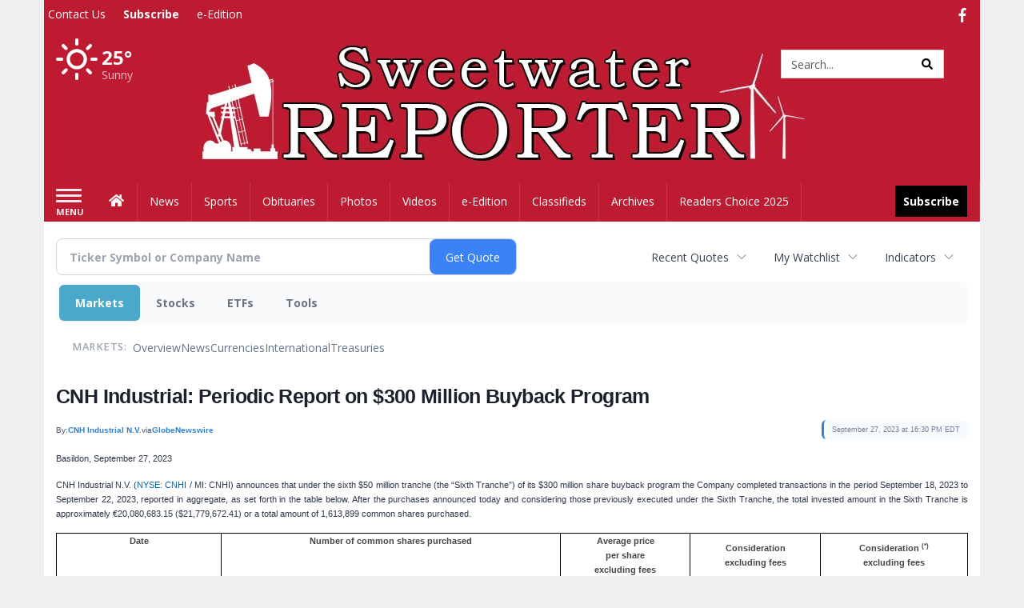

--- FILE ---
content_type: text/html; charset=utf-8
request_url: https://www.google.com/recaptcha/enterprise/anchor?ar=1&k=6LdF3BEhAAAAAEQUmLciJe0QwaHESwQFc2vwCWqh&co=aHR0cDovL2J1c2luZXNzLnN3ZWV0d2F0ZXJyZXBvcnRlci5jb206ODA.&hl=en&v=N67nZn4AqZkNcbeMu4prBgzg&size=invisible&anchor-ms=20000&execute-ms=30000&cb=mj0z0h3y7h2
body_size: 48637
content:
<!DOCTYPE HTML><html dir="ltr" lang="en"><head><meta http-equiv="Content-Type" content="text/html; charset=UTF-8">
<meta http-equiv="X-UA-Compatible" content="IE=edge">
<title>reCAPTCHA</title>
<style type="text/css">
/* cyrillic-ext */
@font-face {
  font-family: 'Roboto';
  font-style: normal;
  font-weight: 400;
  font-stretch: 100%;
  src: url(//fonts.gstatic.com/s/roboto/v48/KFO7CnqEu92Fr1ME7kSn66aGLdTylUAMa3GUBHMdazTgWw.woff2) format('woff2');
  unicode-range: U+0460-052F, U+1C80-1C8A, U+20B4, U+2DE0-2DFF, U+A640-A69F, U+FE2E-FE2F;
}
/* cyrillic */
@font-face {
  font-family: 'Roboto';
  font-style: normal;
  font-weight: 400;
  font-stretch: 100%;
  src: url(//fonts.gstatic.com/s/roboto/v48/KFO7CnqEu92Fr1ME7kSn66aGLdTylUAMa3iUBHMdazTgWw.woff2) format('woff2');
  unicode-range: U+0301, U+0400-045F, U+0490-0491, U+04B0-04B1, U+2116;
}
/* greek-ext */
@font-face {
  font-family: 'Roboto';
  font-style: normal;
  font-weight: 400;
  font-stretch: 100%;
  src: url(//fonts.gstatic.com/s/roboto/v48/KFO7CnqEu92Fr1ME7kSn66aGLdTylUAMa3CUBHMdazTgWw.woff2) format('woff2');
  unicode-range: U+1F00-1FFF;
}
/* greek */
@font-face {
  font-family: 'Roboto';
  font-style: normal;
  font-weight: 400;
  font-stretch: 100%;
  src: url(//fonts.gstatic.com/s/roboto/v48/KFO7CnqEu92Fr1ME7kSn66aGLdTylUAMa3-UBHMdazTgWw.woff2) format('woff2');
  unicode-range: U+0370-0377, U+037A-037F, U+0384-038A, U+038C, U+038E-03A1, U+03A3-03FF;
}
/* math */
@font-face {
  font-family: 'Roboto';
  font-style: normal;
  font-weight: 400;
  font-stretch: 100%;
  src: url(//fonts.gstatic.com/s/roboto/v48/KFO7CnqEu92Fr1ME7kSn66aGLdTylUAMawCUBHMdazTgWw.woff2) format('woff2');
  unicode-range: U+0302-0303, U+0305, U+0307-0308, U+0310, U+0312, U+0315, U+031A, U+0326-0327, U+032C, U+032F-0330, U+0332-0333, U+0338, U+033A, U+0346, U+034D, U+0391-03A1, U+03A3-03A9, U+03B1-03C9, U+03D1, U+03D5-03D6, U+03F0-03F1, U+03F4-03F5, U+2016-2017, U+2034-2038, U+203C, U+2040, U+2043, U+2047, U+2050, U+2057, U+205F, U+2070-2071, U+2074-208E, U+2090-209C, U+20D0-20DC, U+20E1, U+20E5-20EF, U+2100-2112, U+2114-2115, U+2117-2121, U+2123-214F, U+2190, U+2192, U+2194-21AE, U+21B0-21E5, U+21F1-21F2, U+21F4-2211, U+2213-2214, U+2216-22FF, U+2308-230B, U+2310, U+2319, U+231C-2321, U+2336-237A, U+237C, U+2395, U+239B-23B7, U+23D0, U+23DC-23E1, U+2474-2475, U+25AF, U+25B3, U+25B7, U+25BD, U+25C1, U+25CA, U+25CC, U+25FB, U+266D-266F, U+27C0-27FF, U+2900-2AFF, U+2B0E-2B11, U+2B30-2B4C, U+2BFE, U+3030, U+FF5B, U+FF5D, U+1D400-1D7FF, U+1EE00-1EEFF;
}
/* symbols */
@font-face {
  font-family: 'Roboto';
  font-style: normal;
  font-weight: 400;
  font-stretch: 100%;
  src: url(//fonts.gstatic.com/s/roboto/v48/KFO7CnqEu92Fr1ME7kSn66aGLdTylUAMaxKUBHMdazTgWw.woff2) format('woff2');
  unicode-range: U+0001-000C, U+000E-001F, U+007F-009F, U+20DD-20E0, U+20E2-20E4, U+2150-218F, U+2190, U+2192, U+2194-2199, U+21AF, U+21E6-21F0, U+21F3, U+2218-2219, U+2299, U+22C4-22C6, U+2300-243F, U+2440-244A, U+2460-24FF, U+25A0-27BF, U+2800-28FF, U+2921-2922, U+2981, U+29BF, U+29EB, U+2B00-2BFF, U+4DC0-4DFF, U+FFF9-FFFB, U+10140-1018E, U+10190-1019C, U+101A0, U+101D0-101FD, U+102E0-102FB, U+10E60-10E7E, U+1D2C0-1D2D3, U+1D2E0-1D37F, U+1F000-1F0FF, U+1F100-1F1AD, U+1F1E6-1F1FF, U+1F30D-1F30F, U+1F315, U+1F31C, U+1F31E, U+1F320-1F32C, U+1F336, U+1F378, U+1F37D, U+1F382, U+1F393-1F39F, U+1F3A7-1F3A8, U+1F3AC-1F3AF, U+1F3C2, U+1F3C4-1F3C6, U+1F3CA-1F3CE, U+1F3D4-1F3E0, U+1F3ED, U+1F3F1-1F3F3, U+1F3F5-1F3F7, U+1F408, U+1F415, U+1F41F, U+1F426, U+1F43F, U+1F441-1F442, U+1F444, U+1F446-1F449, U+1F44C-1F44E, U+1F453, U+1F46A, U+1F47D, U+1F4A3, U+1F4B0, U+1F4B3, U+1F4B9, U+1F4BB, U+1F4BF, U+1F4C8-1F4CB, U+1F4D6, U+1F4DA, U+1F4DF, U+1F4E3-1F4E6, U+1F4EA-1F4ED, U+1F4F7, U+1F4F9-1F4FB, U+1F4FD-1F4FE, U+1F503, U+1F507-1F50B, U+1F50D, U+1F512-1F513, U+1F53E-1F54A, U+1F54F-1F5FA, U+1F610, U+1F650-1F67F, U+1F687, U+1F68D, U+1F691, U+1F694, U+1F698, U+1F6AD, U+1F6B2, U+1F6B9-1F6BA, U+1F6BC, U+1F6C6-1F6CF, U+1F6D3-1F6D7, U+1F6E0-1F6EA, U+1F6F0-1F6F3, U+1F6F7-1F6FC, U+1F700-1F7FF, U+1F800-1F80B, U+1F810-1F847, U+1F850-1F859, U+1F860-1F887, U+1F890-1F8AD, U+1F8B0-1F8BB, U+1F8C0-1F8C1, U+1F900-1F90B, U+1F93B, U+1F946, U+1F984, U+1F996, U+1F9E9, U+1FA00-1FA6F, U+1FA70-1FA7C, U+1FA80-1FA89, U+1FA8F-1FAC6, U+1FACE-1FADC, U+1FADF-1FAE9, U+1FAF0-1FAF8, U+1FB00-1FBFF;
}
/* vietnamese */
@font-face {
  font-family: 'Roboto';
  font-style: normal;
  font-weight: 400;
  font-stretch: 100%;
  src: url(//fonts.gstatic.com/s/roboto/v48/KFO7CnqEu92Fr1ME7kSn66aGLdTylUAMa3OUBHMdazTgWw.woff2) format('woff2');
  unicode-range: U+0102-0103, U+0110-0111, U+0128-0129, U+0168-0169, U+01A0-01A1, U+01AF-01B0, U+0300-0301, U+0303-0304, U+0308-0309, U+0323, U+0329, U+1EA0-1EF9, U+20AB;
}
/* latin-ext */
@font-face {
  font-family: 'Roboto';
  font-style: normal;
  font-weight: 400;
  font-stretch: 100%;
  src: url(//fonts.gstatic.com/s/roboto/v48/KFO7CnqEu92Fr1ME7kSn66aGLdTylUAMa3KUBHMdazTgWw.woff2) format('woff2');
  unicode-range: U+0100-02BA, U+02BD-02C5, U+02C7-02CC, U+02CE-02D7, U+02DD-02FF, U+0304, U+0308, U+0329, U+1D00-1DBF, U+1E00-1E9F, U+1EF2-1EFF, U+2020, U+20A0-20AB, U+20AD-20C0, U+2113, U+2C60-2C7F, U+A720-A7FF;
}
/* latin */
@font-face {
  font-family: 'Roboto';
  font-style: normal;
  font-weight: 400;
  font-stretch: 100%;
  src: url(//fonts.gstatic.com/s/roboto/v48/KFO7CnqEu92Fr1ME7kSn66aGLdTylUAMa3yUBHMdazQ.woff2) format('woff2');
  unicode-range: U+0000-00FF, U+0131, U+0152-0153, U+02BB-02BC, U+02C6, U+02DA, U+02DC, U+0304, U+0308, U+0329, U+2000-206F, U+20AC, U+2122, U+2191, U+2193, U+2212, U+2215, U+FEFF, U+FFFD;
}
/* cyrillic-ext */
@font-face {
  font-family: 'Roboto';
  font-style: normal;
  font-weight: 500;
  font-stretch: 100%;
  src: url(//fonts.gstatic.com/s/roboto/v48/KFO7CnqEu92Fr1ME7kSn66aGLdTylUAMa3GUBHMdazTgWw.woff2) format('woff2');
  unicode-range: U+0460-052F, U+1C80-1C8A, U+20B4, U+2DE0-2DFF, U+A640-A69F, U+FE2E-FE2F;
}
/* cyrillic */
@font-face {
  font-family: 'Roboto';
  font-style: normal;
  font-weight: 500;
  font-stretch: 100%;
  src: url(//fonts.gstatic.com/s/roboto/v48/KFO7CnqEu92Fr1ME7kSn66aGLdTylUAMa3iUBHMdazTgWw.woff2) format('woff2');
  unicode-range: U+0301, U+0400-045F, U+0490-0491, U+04B0-04B1, U+2116;
}
/* greek-ext */
@font-face {
  font-family: 'Roboto';
  font-style: normal;
  font-weight: 500;
  font-stretch: 100%;
  src: url(//fonts.gstatic.com/s/roboto/v48/KFO7CnqEu92Fr1ME7kSn66aGLdTylUAMa3CUBHMdazTgWw.woff2) format('woff2');
  unicode-range: U+1F00-1FFF;
}
/* greek */
@font-face {
  font-family: 'Roboto';
  font-style: normal;
  font-weight: 500;
  font-stretch: 100%;
  src: url(//fonts.gstatic.com/s/roboto/v48/KFO7CnqEu92Fr1ME7kSn66aGLdTylUAMa3-UBHMdazTgWw.woff2) format('woff2');
  unicode-range: U+0370-0377, U+037A-037F, U+0384-038A, U+038C, U+038E-03A1, U+03A3-03FF;
}
/* math */
@font-face {
  font-family: 'Roboto';
  font-style: normal;
  font-weight: 500;
  font-stretch: 100%;
  src: url(//fonts.gstatic.com/s/roboto/v48/KFO7CnqEu92Fr1ME7kSn66aGLdTylUAMawCUBHMdazTgWw.woff2) format('woff2');
  unicode-range: U+0302-0303, U+0305, U+0307-0308, U+0310, U+0312, U+0315, U+031A, U+0326-0327, U+032C, U+032F-0330, U+0332-0333, U+0338, U+033A, U+0346, U+034D, U+0391-03A1, U+03A3-03A9, U+03B1-03C9, U+03D1, U+03D5-03D6, U+03F0-03F1, U+03F4-03F5, U+2016-2017, U+2034-2038, U+203C, U+2040, U+2043, U+2047, U+2050, U+2057, U+205F, U+2070-2071, U+2074-208E, U+2090-209C, U+20D0-20DC, U+20E1, U+20E5-20EF, U+2100-2112, U+2114-2115, U+2117-2121, U+2123-214F, U+2190, U+2192, U+2194-21AE, U+21B0-21E5, U+21F1-21F2, U+21F4-2211, U+2213-2214, U+2216-22FF, U+2308-230B, U+2310, U+2319, U+231C-2321, U+2336-237A, U+237C, U+2395, U+239B-23B7, U+23D0, U+23DC-23E1, U+2474-2475, U+25AF, U+25B3, U+25B7, U+25BD, U+25C1, U+25CA, U+25CC, U+25FB, U+266D-266F, U+27C0-27FF, U+2900-2AFF, U+2B0E-2B11, U+2B30-2B4C, U+2BFE, U+3030, U+FF5B, U+FF5D, U+1D400-1D7FF, U+1EE00-1EEFF;
}
/* symbols */
@font-face {
  font-family: 'Roboto';
  font-style: normal;
  font-weight: 500;
  font-stretch: 100%;
  src: url(//fonts.gstatic.com/s/roboto/v48/KFO7CnqEu92Fr1ME7kSn66aGLdTylUAMaxKUBHMdazTgWw.woff2) format('woff2');
  unicode-range: U+0001-000C, U+000E-001F, U+007F-009F, U+20DD-20E0, U+20E2-20E4, U+2150-218F, U+2190, U+2192, U+2194-2199, U+21AF, U+21E6-21F0, U+21F3, U+2218-2219, U+2299, U+22C4-22C6, U+2300-243F, U+2440-244A, U+2460-24FF, U+25A0-27BF, U+2800-28FF, U+2921-2922, U+2981, U+29BF, U+29EB, U+2B00-2BFF, U+4DC0-4DFF, U+FFF9-FFFB, U+10140-1018E, U+10190-1019C, U+101A0, U+101D0-101FD, U+102E0-102FB, U+10E60-10E7E, U+1D2C0-1D2D3, U+1D2E0-1D37F, U+1F000-1F0FF, U+1F100-1F1AD, U+1F1E6-1F1FF, U+1F30D-1F30F, U+1F315, U+1F31C, U+1F31E, U+1F320-1F32C, U+1F336, U+1F378, U+1F37D, U+1F382, U+1F393-1F39F, U+1F3A7-1F3A8, U+1F3AC-1F3AF, U+1F3C2, U+1F3C4-1F3C6, U+1F3CA-1F3CE, U+1F3D4-1F3E0, U+1F3ED, U+1F3F1-1F3F3, U+1F3F5-1F3F7, U+1F408, U+1F415, U+1F41F, U+1F426, U+1F43F, U+1F441-1F442, U+1F444, U+1F446-1F449, U+1F44C-1F44E, U+1F453, U+1F46A, U+1F47D, U+1F4A3, U+1F4B0, U+1F4B3, U+1F4B9, U+1F4BB, U+1F4BF, U+1F4C8-1F4CB, U+1F4D6, U+1F4DA, U+1F4DF, U+1F4E3-1F4E6, U+1F4EA-1F4ED, U+1F4F7, U+1F4F9-1F4FB, U+1F4FD-1F4FE, U+1F503, U+1F507-1F50B, U+1F50D, U+1F512-1F513, U+1F53E-1F54A, U+1F54F-1F5FA, U+1F610, U+1F650-1F67F, U+1F687, U+1F68D, U+1F691, U+1F694, U+1F698, U+1F6AD, U+1F6B2, U+1F6B9-1F6BA, U+1F6BC, U+1F6C6-1F6CF, U+1F6D3-1F6D7, U+1F6E0-1F6EA, U+1F6F0-1F6F3, U+1F6F7-1F6FC, U+1F700-1F7FF, U+1F800-1F80B, U+1F810-1F847, U+1F850-1F859, U+1F860-1F887, U+1F890-1F8AD, U+1F8B0-1F8BB, U+1F8C0-1F8C1, U+1F900-1F90B, U+1F93B, U+1F946, U+1F984, U+1F996, U+1F9E9, U+1FA00-1FA6F, U+1FA70-1FA7C, U+1FA80-1FA89, U+1FA8F-1FAC6, U+1FACE-1FADC, U+1FADF-1FAE9, U+1FAF0-1FAF8, U+1FB00-1FBFF;
}
/* vietnamese */
@font-face {
  font-family: 'Roboto';
  font-style: normal;
  font-weight: 500;
  font-stretch: 100%;
  src: url(//fonts.gstatic.com/s/roboto/v48/KFO7CnqEu92Fr1ME7kSn66aGLdTylUAMa3OUBHMdazTgWw.woff2) format('woff2');
  unicode-range: U+0102-0103, U+0110-0111, U+0128-0129, U+0168-0169, U+01A0-01A1, U+01AF-01B0, U+0300-0301, U+0303-0304, U+0308-0309, U+0323, U+0329, U+1EA0-1EF9, U+20AB;
}
/* latin-ext */
@font-face {
  font-family: 'Roboto';
  font-style: normal;
  font-weight: 500;
  font-stretch: 100%;
  src: url(//fonts.gstatic.com/s/roboto/v48/KFO7CnqEu92Fr1ME7kSn66aGLdTylUAMa3KUBHMdazTgWw.woff2) format('woff2');
  unicode-range: U+0100-02BA, U+02BD-02C5, U+02C7-02CC, U+02CE-02D7, U+02DD-02FF, U+0304, U+0308, U+0329, U+1D00-1DBF, U+1E00-1E9F, U+1EF2-1EFF, U+2020, U+20A0-20AB, U+20AD-20C0, U+2113, U+2C60-2C7F, U+A720-A7FF;
}
/* latin */
@font-face {
  font-family: 'Roboto';
  font-style: normal;
  font-weight: 500;
  font-stretch: 100%;
  src: url(//fonts.gstatic.com/s/roboto/v48/KFO7CnqEu92Fr1ME7kSn66aGLdTylUAMa3yUBHMdazQ.woff2) format('woff2');
  unicode-range: U+0000-00FF, U+0131, U+0152-0153, U+02BB-02BC, U+02C6, U+02DA, U+02DC, U+0304, U+0308, U+0329, U+2000-206F, U+20AC, U+2122, U+2191, U+2193, U+2212, U+2215, U+FEFF, U+FFFD;
}
/* cyrillic-ext */
@font-face {
  font-family: 'Roboto';
  font-style: normal;
  font-weight: 900;
  font-stretch: 100%;
  src: url(//fonts.gstatic.com/s/roboto/v48/KFO7CnqEu92Fr1ME7kSn66aGLdTylUAMa3GUBHMdazTgWw.woff2) format('woff2');
  unicode-range: U+0460-052F, U+1C80-1C8A, U+20B4, U+2DE0-2DFF, U+A640-A69F, U+FE2E-FE2F;
}
/* cyrillic */
@font-face {
  font-family: 'Roboto';
  font-style: normal;
  font-weight: 900;
  font-stretch: 100%;
  src: url(//fonts.gstatic.com/s/roboto/v48/KFO7CnqEu92Fr1ME7kSn66aGLdTylUAMa3iUBHMdazTgWw.woff2) format('woff2');
  unicode-range: U+0301, U+0400-045F, U+0490-0491, U+04B0-04B1, U+2116;
}
/* greek-ext */
@font-face {
  font-family: 'Roboto';
  font-style: normal;
  font-weight: 900;
  font-stretch: 100%;
  src: url(//fonts.gstatic.com/s/roboto/v48/KFO7CnqEu92Fr1ME7kSn66aGLdTylUAMa3CUBHMdazTgWw.woff2) format('woff2');
  unicode-range: U+1F00-1FFF;
}
/* greek */
@font-face {
  font-family: 'Roboto';
  font-style: normal;
  font-weight: 900;
  font-stretch: 100%;
  src: url(//fonts.gstatic.com/s/roboto/v48/KFO7CnqEu92Fr1ME7kSn66aGLdTylUAMa3-UBHMdazTgWw.woff2) format('woff2');
  unicode-range: U+0370-0377, U+037A-037F, U+0384-038A, U+038C, U+038E-03A1, U+03A3-03FF;
}
/* math */
@font-face {
  font-family: 'Roboto';
  font-style: normal;
  font-weight: 900;
  font-stretch: 100%;
  src: url(//fonts.gstatic.com/s/roboto/v48/KFO7CnqEu92Fr1ME7kSn66aGLdTylUAMawCUBHMdazTgWw.woff2) format('woff2');
  unicode-range: U+0302-0303, U+0305, U+0307-0308, U+0310, U+0312, U+0315, U+031A, U+0326-0327, U+032C, U+032F-0330, U+0332-0333, U+0338, U+033A, U+0346, U+034D, U+0391-03A1, U+03A3-03A9, U+03B1-03C9, U+03D1, U+03D5-03D6, U+03F0-03F1, U+03F4-03F5, U+2016-2017, U+2034-2038, U+203C, U+2040, U+2043, U+2047, U+2050, U+2057, U+205F, U+2070-2071, U+2074-208E, U+2090-209C, U+20D0-20DC, U+20E1, U+20E5-20EF, U+2100-2112, U+2114-2115, U+2117-2121, U+2123-214F, U+2190, U+2192, U+2194-21AE, U+21B0-21E5, U+21F1-21F2, U+21F4-2211, U+2213-2214, U+2216-22FF, U+2308-230B, U+2310, U+2319, U+231C-2321, U+2336-237A, U+237C, U+2395, U+239B-23B7, U+23D0, U+23DC-23E1, U+2474-2475, U+25AF, U+25B3, U+25B7, U+25BD, U+25C1, U+25CA, U+25CC, U+25FB, U+266D-266F, U+27C0-27FF, U+2900-2AFF, U+2B0E-2B11, U+2B30-2B4C, U+2BFE, U+3030, U+FF5B, U+FF5D, U+1D400-1D7FF, U+1EE00-1EEFF;
}
/* symbols */
@font-face {
  font-family: 'Roboto';
  font-style: normal;
  font-weight: 900;
  font-stretch: 100%;
  src: url(//fonts.gstatic.com/s/roboto/v48/KFO7CnqEu92Fr1ME7kSn66aGLdTylUAMaxKUBHMdazTgWw.woff2) format('woff2');
  unicode-range: U+0001-000C, U+000E-001F, U+007F-009F, U+20DD-20E0, U+20E2-20E4, U+2150-218F, U+2190, U+2192, U+2194-2199, U+21AF, U+21E6-21F0, U+21F3, U+2218-2219, U+2299, U+22C4-22C6, U+2300-243F, U+2440-244A, U+2460-24FF, U+25A0-27BF, U+2800-28FF, U+2921-2922, U+2981, U+29BF, U+29EB, U+2B00-2BFF, U+4DC0-4DFF, U+FFF9-FFFB, U+10140-1018E, U+10190-1019C, U+101A0, U+101D0-101FD, U+102E0-102FB, U+10E60-10E7E, U+1D2C0-1D2D3, U+1D2E0-1D37F, U+1F000-1F0FF, U+1F100-1F1AD, U+1F1E6-1F1FF, U+1F30D-1F30F, U+1F315, U+1F31C, U+1F31E, U+1F320-1F32C, U+1F336, U+1F378, U+1F37D, U+1F382, U+1F393-1F39F, U+1F3A7-1F3A8, U+1F3AC-1F3AF, U+1F3C2, U+1F3C4-1F3C6, U+1F3CA-1F3CE, U+1F3D4-1F3E0, U+1F3ED, U+1F3F1-1F3F3, U+1F3F5-1F3F7, U+1F408, U+1F415, U+1F41F, U+1F426, U+1F43F, U+1F441-1F442, U+1F444, U+1F446-1F449, U+1F44C-1F44E, U+1F453, U+1F46A, U+1F47D, U+1F4A3, U+1F4B0, U+1F4B3, U+1F4B9, U+1F4BB, U+1F4BF, U+1F4C8-1F4CB, U+1F4D6, U+1F4DA, U+1F4DF, U+1F4E3-1F4E6, U+1F4EA-1F4ED, U+1F4F7, U+1F4F9-1F4FB, U+1F4FD-1F4FE, U+1F503, U+1F507-1F50B, U+1F50D, U+1F512-1F513, U+1F53E-1F54A, U+1F54F-1F5FA, U+1F610, U+1F650-1F67F, U+1F687, U+1F68D, U+1F691, U+1F694, U+1F698, U+1F6AD, U+1F6B2, U+1F6B9-1F6BA, U+1F6BC, U+1F6C6-1F6CF, U+1F6D3-1F6D7, U+1F6E0-1F6EA, U+1F6F0-1F6F3, U+1F6F7-1F6FC, U+1F700-1F7FF, U+1F800-1F80B, U+1F810-1F847, U+1F850-1F859, U+1F860-1F887, U+1F890-1F8AD, U+1F8B0-1F8BB, U+1F8C0-1F8C1, U+1F900-1F90B, U+1F93B, U+1F946, U+1F984, U+1F996, U+1F9E9, U+1FA00-1FA6F, U+1FA70-1FA7C, U+1FA80-1FA89, U+1FA8F-1FAC6, U+1FACE-1FADC, U+1FADF-1FAE9, U+1FAF0-1FAF8, U+1FB00-1FBFF;
}
/* vietnamese */
@font-face {
  font-family: 'Roboto';
  font-style: normal;
  font-weight: 900;
  font-stretch: 100%;
  src: url(//fonts.gstatic.com/s/roboto/v48/KFO7CnqEu92Fr1ME7kSn66aGLdTylUAMa3OUBHMdazTgWw.woff2) format('woff2');
  unicode-range: U+0102-0103, U+0110-0111, U+0128-0129, U+0168-0169, U+01A0-01A1, U+01AF-01B0, U+0300-0301, U+0303-0304, U+0308-0309, U+0323, U+0329, U+1EA0-1EF9, U+20AB;
}
/* latin-ext */
@font-face {
  font-family: 'Roboto';
  font-style: normal;
  font-weight: 900;
  font-stretch: 100%;
  src: url(//fonts.gstatic.com/s/roboto/v48/KFO7CnqEu92Fr1ME7kSn66aGLdTylUAMa3KUBHMdazTgWw.woff2) format('woff2');
  unicode-range: U+0100-02BA, U+02BD-02C5, U+02C7-02CC, U+02CE-02D7, U+02DD-02FF, U+0304, U+0308, U+0329, U+1D00-1DBF, U+1E00-1E9F, U+1EF2-1EFF, U+2020, U+20A0-20AB, U+20AD-20C0, U+2113, U+2C60-2C7F, U+A720-A7FF;
}
/* latin */
@font-face {
  font-family: 'Roboto';
  font-style: normal;
  font-weight: 900;
  font-stretch: 100%;
  src: url(//fonts.gstatic.com/s/roboto/v48/KFO7CnqEu92Fr1ME7kSn66aGLdTylUAMa3yUBHMdazQ.woff2) format('woff2');
  unicode-range: U+0000-00FF, U+0131, U+0152-0153, U+02BB-02BC, U+02C6, U+02DA, U+02DC, U+0304, U+0308, U+0329, U+2000-206F, U+20AC, U+2122, U+2191, U+2193, U+2212, U+2215, U+FEFF, U+FFFD;
}

</style>
<link rel="stylesheet" type="text/css" href="https://www.gstatic.com/recaptcha/releases/N67nZn4AqZkNcbeMu4prBgzg/styles__ltr.css">
<script nonce="x_vSF52zcvZI5nsvVe09Kw" type="text/javascript">window['__recaptcha_api'] = 'https://www.google.com/recaptcha/enterprise/';</script>
<script type="text/javascript" src="https://www.gstatic.com/recaptcha/releases/N67nZn4AqZkNcbeMu4prBgzg/recaptcha__en.js" nonce="x_vSF52zcvZI5nsvVe09Kw">
      
    </script></head>
<body><div id="rc-anchor-alert" class="rc-anchor-alert"></div>
<input type="hidden" id="recaptcha-token" value="[base64]">
<script type="text/javascript" nonce="x_vSF52zcvZI5nsvVe09Kw">
      recaptcha.anchor.Main.init("[\x22ainput\x22,[\x22bgdata\x22,\x22\x22,\[base64]/[base64]/[base64]/[base64]/[base64]/UltsKytdPUU6KEU8MjA0OD9SW2wrK109RT4+NnwxOTI6KChFJjY0NTEyKT09NTUyOTYmJk0rMTxjLmxlbmd0aCYmKGMuY2hhckNvZGVBdChNKzEpJjY0NTEyKT09NTYzMjA/[base64]/[base64]/[base64]/[base64]/[base64]/[base64]/[base64]\x22,\[base64]\x22,\[base64]/DmcK8w7I/DwjDicOvQ3R3N8KowrbCsMK3w4rDosOswpXDscO7w6vChV5LRcKpwpkTQTwFw5jDjh7DrcOkw73DosOreMOKwrzCvMKZwpHCjQ5vwrk3f8ObwoNmwqJ6w7LDrMOxJFvCkVrCrABIwpQwAcORwpvDhsK+Y8Orw6/CkMKAw75FKjXDgMKewoXCqMOdbWHDuFNUwojDviMpw7/Cln/CmHNHcFJtQMOeAHN6VHPDs37Cv8OHwr7ClcOWOGXCi0HChTkiXwrCtsOMw7liw7tBwr54wpRqYBfCoGbDnsO9Y8ONKcK+USApwqjCimkHw77CkGrCrsOMT8O4bSLCnsOBwr7DqcKcw4oBw6jCjMOSwrHClkh/wrhUDWrDg8K0w6DCr8KQTyMYNykcwqkpRsK3wpNMHsO5wqrDocO3wrzDmMKjw7tZw67DtsO1w45xwrtgwrTCkwAGR8K/bW96wrjDrsOtwrBHw4plw7rDvTAxQ8K9GMORGVwuPnFqKlE/QwXCpTPDowTCmcKawqchwrjDrMOhUEodbSt4wr1tLMOrwq3DtMO0wrdNY8KEw7wEZsOEwrkAasOzMFDCmsKlQBTCqsO7OFE6GcO4w7p0egtpMXLCmcOQXkA7FiLCkWw2w4PCpQd/wrPCiy3DkThQw4nCpsOldirCmcO0ZsKnw75sacOQwoNmw4Z8wqfCmMOXwqwSeATDv8OQFHs+wpnCrgdMK8OTHjzDu1Ezb1zDpMKNUnDCt8OPw4pBwrHCrsKPOsO9dgDDtMOQLEljJlM6ZcOUMlkJw4xwOsOWw6DCh2hiMWLCiwfCvhoFb8K0wqlYe1QZYB/ClcK5w78QNMKiQ8OqexRzw7JIwr3CuxrCvsKUw5LDo8KHw5XDuzYBwrrCjncqwo3Dp8KpXMKEw6rCh8KCcETDl8KdQMK7KsKdw5xYJ8OyZnjDr8KYBQbDkcOgwqHDksOiKcKow6XDmUDClMOnVsK9wrUIOT3DlcO9HMO9wqZdwqd5w6UQOMKrX1dcwop6w40WDsKyw7/[base64]/IgIrRcO9w6DDrD1fw6Rlw47DrGhAwojDn33Ci8KTw4/Dp8O3wqrCv8K7UcOmD8KMdsOjw5Zdwo1ew6pXw6PCt8OTw5Y9TcKedV/CiwzCqjfDn8Kxwr/Cg1PCkMKhRQVxPjzCrG/[base64]/DkMKDwp5Ow6QzXMOdwr0CwrvCkhpEHsOLw4jCuT1kwpHCo8OeFC9rw6ZcwpzCusKvwpk3DsKrwpIywr3DtsKUIMOHBMO9w7oRDhTCj8Oow5NADTnDm2fChTkSw6LChksqwpPCt8OuN8KhLBYDwojDj8KrOkPDm8KHfHzClmXCsyvDpAF1RcOVIMOCT8OLw5I8wqoKwo/DgMKJwoXCpC/ClcONwqYNw5vDrFnDhE5lLRVyQT/DgsKmwqQcF8KiwqNWwq4qwq8LacOmwrXCncOsMRN1O8OtwqVzw5HCsB9MKcOJQ2LCnsOZbMKsY8KFw5NPw4pXV8OVJ8KaPsOKw4fDqsKew4fCmsOaLATCi8Oiwr0Mw5nDk3VxwqA2wp/[base64]/CvMOlw7Z7VMONQQrCijnDpcKIe3nCtgppKsO5wqsYw5zCrMKZGgbCghsJEcKkC8KeIisyw5otNsOvFcOhYcOswoxCwo1KQMO6w6oJCBlcwrFZdsOuwphCw6xFw7DCi21MO8Omwqgsw69Mw4PChMO5wqjCmMOcUMK1dzMHw4dVSMOpwqTCgCrCgMKDwo/[base64]/CiUDCs8KqwqAlZsK8Z8KJcSUUw61ww7E3QiEfJsObYznDkXfCjsO5TgLCoxrDuURZN8Oewq/CocOZw65Bw4Ayw4tsfcOrVsKEZ8KLwo5uVMKawoVVE17CgsKxSMKqwqnCu8Oob8KRZgHDvERsw6pTWSPCqnE/AsKswpDDpH3DvhpQBMOTUEbCuArClMK3W8OywpfChUg3A8K0I8KdwqZTwqnDvizCuhN9w6rCpsK0UMOEQcO3w7Bowp1odMOiRHUGwo1kCAbDiMKcw4d6J8O2wrjDk0huFsOLworCo8Oew6rDmA85bMKgVMKAw7BkYmw7w4NAwrHDqMKJwpogeRvChi/[base64]/c8Odw6fDt8KbJsOfZMODwoXDki4pw6c2wozDiGtpUcKzSQUuw5zDsDfDo8OrJsOWT8OLw43ChMKRYMKxwqXChsOLwrBPUGEgwq/[base64]/ChsKSwr1yUsOjwpHCqw45w4bDisKGVALCtS0fEgjCuUfDlsOiw7dbISPClGnDuMOZwro+woHDjVnDoCINwqbCtwPCmcOQMXg/SGvComTDgcKjwrfDsMKqaUfDtkTDosOjFsOFw5/DgEN8w5MpZcKQcy4vesOkw7V9w7LDn28BTcKPHklzw4XDrMO/[base64]/ChF/[base64]/DmcOdYlYDw78lBTZyE8O5HsO4X8Kxwotew4hlOBJTw6PDvWkKwq5yw4fCoxgmwpTChMOjwp7CpiYbKiF9eifCucOPACZNwoM4ccOIw4cDdMKVLsOLw77DhXzDisODw5TDtidVw5rCuh/CrsK7dMKbw5TCihtFw7hYHsOiw61BXkPChWQadsOMwrTCq8OUw7TCiV9WwphnfhjDpAHCq3PCgsOCeB0Ow77DiMOiw67Dg8KCwonCocOEGFbCgMKFw4XDklYrwr3CrVHDnMO0P8K/wpfCicKMU2vDsE/[base64]/DpBULUcORNkrCuMOUaXVsGhrDsMOUworDjgxOaMK/w4rCgRR4MH3CvyPDoHcUwrFoHcKRw4rCnMKeBj4Qw6HCrT3CrTh0wokCw5PCtGQ1OhgSw6HCs8K1KcKgJBLCpW/DuMO6wrLDt1xFZcO6RVrDliLCkcOTwrskaC3CvcK/TwoHJhrCgcKdwrJpw4LCkMK/w5rCmMOZwpjCjBvCtUcPAVkPw57DtMOnWzPDoMK3woBnwoTCmcONwqjCi8Kxw6/[base64]/Dt8K6JMOyw7DDm8Ktwq4LcDfCpm3DlQAlwr1DwqDDhMO9w6vCo8KWwovDlR5bH8KyR0Z3TH7DgycVw5/DkX3ClmDCvcOtwpJyw48sCMK4W8KcYMO4w499ZDLDjsKow5V5bcOSdUPCvMKawo7DnsOOChjDoypdZsK9w5bDglbCrnLCgBnDtsKCNMK+w61TDsOlWygxG8OSw7PDn8K8wr1tfXXDmsOcwq7Cu17DrEDDvWMfZMONU8OAw5bCm8Opwp7DqR7Dk8KcQsK/OEXDosOGwoxXWFHDvx7DsMKYRQtww4Z+w6ZVw4tNw67CucOvX8OWw6/DoMOdUggrwocFw7xfQ8KIBDVPwpZSwqHCkcOQfSBycsOWwq/[base64]/w7LDnyVvSn15csK9wrATZHjChRvDoTTCvsOBH8K+w4N8fcKqUcKBeMK4VUxQBcOWBlFVPTjCuSTCqjhDcMORwq7DnsOjw5gmEHDDhlM6wrXDqT7Cl0Jzwo3DmMKfMR/[base64]/Cm8Kpwp59w707EHbCnQDDjMKPw47Dj8OmKgNZU2YnMWrDmg3CogfDiRZww5TCjkHClhDCg8OIwoI9w4UzdWQeJcOQw63ClB5KwpHDvx0bw6vCoxIIw5URw6wvw7YAwrfCq8OPJsO/[base64]/DgXzCrD4yCsKoRcO4BR7DvMKgwoLDgMKhOyLCoHdwK8OACMKPwqhDw7DCu8O+CMKzw4zCvQbCvUXCun8WaMKMfgEOw63CuyxJHsO4wpnCh1LDtjsewoN1wqQxJ2fCsR/Dt0vCvQHDiVLCkjfCtsK0w5EKw4ZTwoXCrk1Ew75qwrPCqSLCrsOCw57DsMOXTMOKw79LFhdRwp7CscOQwoRrw7fCscKSLBfDoAjCsnXCh8OjcMOmw4hvwqp3wr5ow6Egw4QNw6HDnMKibMO8wr7DjMKlacK+YsKNCsK1DsOSw6XCj0s0w65qwqw9wqfDonnDp1/CuQnDgC3DviDCmWVZVWo3wrbCmyLDj8KrIBASFw3Dt8O4SAjDgwDDtxfClsK+w4zDjcKxID/[base64]/[base64]/CscOiw5VXJRzDv29EwoIhw4cscGDDtsO1w4pNB1rCv8KjRg/DpmIFw6PCojzDsRPDrw02w7nDsSTDogMgVGdtw7/[base64]/ChsKqDmPDh8KEwpfDl8K/w67DlMODOAfCoyrDisONwpXCvMOkT8K0w7zDlVkaDjY0ecOueWxWM8O+RMKqCh8owpfCg8KsMcKXfUxjwr7DpEhWwpsTBMK0w5jDv3Ihwr4VAMKpw7PCgsODw5TDk8KbJ8KuaDV8JALDocO9w4QRwpJtUXg+w6fDqyDDk8Kzw5DCnsOlwqXCicOqwqYOXsKiaQ/CqEHDlcOYwohmPsKsPEDChBDDisO1w6DDk8OeeH3Cg8KfJgbCoXdUVcONwqzCvsK+w5QRHEZbcG3CjcKDw6VkBsO9BWPDp8KmYFvDscO2w7FDZcKJAMKJUMKDIMKXw7BPwpXCiQ86wr5nw5vDoQ1IwozCtHsBwobDlGBcIsKOwqpww7vDqgvChHs/w6fDlMOPw5LCs8K6w5ZiFUtUVG7CrDZzCsKLXSPCm8OAcScrOMOBwoFCFwEQX8OKw6zDiRbDssOHQMO+TMO/PMOhw69aWnosazombDlpwr7Csl4sDH93w6xxw49Bw6PDkHl3UT5DLXnDhMKyw6wHQiAzM8ORwqfDrz3Dt8KgNkfDjQZyPRFqwqTCrSo3wpQ4f0LCrcO3wpvCpz3CgQPDlB4pw7bDhcKjw7Viw4M/fRfCpcKHw63CjMOmecOGEMOdw5pOw44tTy/DpMK8wrnCrwYveW/CkMOmXMKkw6Fwwr7CqVFeSMOXP8OrbUzCmBMvHHrDrFzDocO4wpMsa8KxBMO9w4FnR8K/[base64]/w5ttTHLCtl3CsMOeBcKnwrDCnnM/O8KdwpDDrMKqcmUlwpDDs8ODQ8ONw5/DjCXDiQ0DbsKjw7/DsMOCf8OJw4RJw4tOOEnCqcKmHQ17YDDCqEDDtsKnw5nCnMOHw6TCm8Kzc8OEw7HCpSnDvV/[base64]/woAbw7AjX8OsE8K5w4zDk8KSCwtSw5bDncK6w7cTdsOGw6/CuivCvcOyw686w7fDoMKvwo3CusKbw43DnsKtw6Rmw5fDs8OQSmMwYcKSwr/DrcOWw4pWMzMtw7hwXk3ClxbDiMOuw5HClcKBXcKPZi3DtCgPwqoLwrdtwqPClRLDkMOTWTbDn27DqMKQwpvDhCbCkRjCjsKqw7xPFDbCpTApwrZAw6h1w5tZD8OYPA1yw5HCnMKIw7/CmXLCjQjCkkzCp0LChz1RWMO4A3ZrGcKvw73DhD0gwrDCrCbDqcOUIMKdMQbDp8Kcw7zDpC7DgSl9w6LCjT4ndWV1wrl+S8O7C8K3w4jCnHDCnU/CtcKRc8KdFQFYfzIOw4fDhcKiw6jDp2FnWAfDnSd7BMOXfEJGUTTClErDgRhRwqBhwqJyRMKzwoI2w6lZwrQ9cMOPDzIRXAvDokvCsCZuQX8xBkLDiMK3w5dqw7/DicOKw55dwqnCqMOIPQpgw6bClFrCqjZGesOZUMKCwpLChMKSwoLCl8O5T3DDocO/fVXDqDlAQ0lywqVbwqIgw4/Cr8O7wrHCmcKlw5EaTBzDiF5Nw4nCi8K8URsxw51Hw58Dw7/CiMKmw5TDqMO8SS5Lw7YTwqRYIy7CpMK9wqwNwopgwqtvVw3DpsKzLzYGLT/Cq8KAGcOVwqDDqsO5bcOlw5QZJsO9wroCw6bDssK+dEwcwoEpw5AlwrcMw5/CoMKtXsK5wogiVg7Cu2YCw4AMLRYFwrFxw5bDj8O6wp/Di8K2wr8swoJjT33DjMKjwpjDlEfCmsOmdcKhw6bClcKxbsKWE8K0CCTDo8OtekjDmMKjMMKfdWnCh8OFcMOmw55bAsKwwr3CpC5GwqtgPS4AwoPCs3vCiMO/w67Cm8KpSVx6w5jDvMKYwo/DvXfDpxxCwoouTcODcsKPwrrCjcOaw6fCrWHCpMK9VMKyOsOVwrjDhlkZTWhrBsOVUsKLEsK2wprCg8OQwpIxw6BgwrDCmAgcwpPDlEvDjXDCs0HCpEcYw5rDjsKqHcKlwoVJQxw+wpfCpsOeI1/Ctz9Kw4k+w498PsK9VkoIZ8KnLkfDqgd9wpYjwqjDo8KzUcKAIsK+wod3w7PCicO/[base64]/[base64]/CrVfDqEcHwoUmEWbDoRrDoVQGCsOMw57DgnbDnsOtHHxQw5p5ZTt4w73DmcOCwr4mwrUrw5ZtwoXDvTo9dnzCjGplQcKeAcO5wpHDhyDCuhrCnTcECsKowrp/BwLClsOGwr7ClC3Cm8O+w4TDjWFRWSTDvBjDpsO0wrV4w4LDtFJTwpnDjHANwprDrnE2CMK6S8KTL8Kfwp53wqrDvcOdGGbDkBrDny/DjGDDnVzDhDvDpiLCmsKQNMOcFcKhGMKPelnDj3FYwpDCk2owZRkfLFzDlmLCsj3CoMKfUGJBwrp2wpYHw5nDvcKHS08Kw4HCqsK4wqfDqcKwwr7DksOnU3XCsRpBI8K5wpvCsUcmwpZ9Z23DrAVow7/CncKmahHCg8KBfcOHw4TDmzw6F8OuwpzCiTtKN8O7w5Yiw6dKwr7DkTbCtA41O8KCw7wOw5Niw6MLYMOqS2zDlsKvw7oeQcKtOsKkAm3DjsK3Ajcfw6YDw7XCucK1WyzCscOwQsOqOMO5bcOxUsKCNsOBwpvCpgpewp1jeMOsL8KXw4p3w6h/X8OVf8KmXMORIMKfw68+AEbChlrCtcOFwovDsMONQcKJw6bDtcKhw5VVDcKhB8OPw68qwrpKw4ZcwqIjwovDqMOSwoLDoFlUGsOsH8K/[base64]/[base64]/Dgw7DnAFCS2bDmFDCoFsaPGbDsHXCicKTwqjCjMKFw78kScOlHcOPw73DiQDCu0zCgjXDrkTDuV/Cn8Ovw6F/wqJTw7F8Rg/Ck8O6wrHDk8KIw4LCuFfDrcKTwqRNFg4ew4kmwoE7awDCgMO2wq4kw49SKxDDg8KJSsKRTwUIwoBVNU3CvcOHwqvDgsOGWFvDgAnCgMOcYMKFB8KFw4rCgsKPLRlWwpnChMKqDMK7MhfDoXDCncOMwr9SPUrDkQzCkcO8w57DhlENbcOBw60Cw6Y3wrEBZBRhCTw/[base64]/[base64]/[base64]/DpsKzPWDCjsK6CsOIw5A9LGHCgjJQdDnDj0Bzw5ZAwpHDujUHw4IrecKTdmNvLMONwpNSwoJ4VExGWcOtwowtHcK9IcKHXcOxOxDCoMOcwrInw5zDnMKCw7TDpcOUExPDtMK2K8OmJcKPGV/[base64]/Cq8O5wpHDizrCtG/DjS3DojnDkcKtd8KcwokKwoFmb3hmwq/CjGp4w6gxWAZfw41jJ8OSHBbCj3VLw6cEbMK6JcKOwrcRw4bDqcOoJcOsP8O4XnIww6HDmcKwalpAA8Kzwq8wwpXDriDDsFzDhsKdwpQydRoMRVE2wpdew5Mlw6ZPw4x5G1omE0DChgMawqRtwpZsw6XCk8Oow6nDvCHCqsKBFTDDrG/DmMKrwqhNwqUycRLCqMK6KgJUaWxPCHrDq0pvw4/DocO8O8OGecKUXDoNw4grwqnDhcO8wrEIPsOKwrxkV8O7w5AUw48GARsZw5jDk8O0wr/CkMO6IcOMw5gKwq/[base64]/DicOkEcObVCXCg1LCnkhzwr7CkcK7w7JaLUIkOcKeG1PCt8KgwoPDuWJKRMOJTxLCgVhtw5rCsMK+Rx/[base64]/wqxcRDrDmMKefEHCngkqwoErGXpUVTxxw77CmMODw4PDnMOJw4bDlWfDh0VWMcKnwoR3bsOMKH/CoThRwp/CnsOMw5jDmMKRwq/[base64]/[base64]/w4PDosKuS8K1DywhWsOEwpg8ewRyX1TCksOew6kdwpPDlSjDplYBd2cjwo1kwoTCscONwotrw5bCtzLCj8KkCsObw6nCi8OrWjLCpCjDhMOSw692UgNEw4QKwpksw5nCkVjCqycEJsOeKy9QwqzCmWvCnsO2C8KKDMO3OsK/w5TCkMKIw7VmEGliw4zDqcO1w5jDkcK5w4khYsKeZMOAw7B/wqHChX7CscOAw7DCgF/DjWJ4MyrDmsKcw41SwpLDg1rCqcO6ecKPScOiw6bDrcK/w7t6woDDohnCtsKxw5zDlELCgsO6BsOiC8KoQjHCt8KmQMOoI2B8w7RFwr/DsEPDkcO+w4xswrtMfVx1w73DhsOcw6fDjMOZwrzDlcKjw45qwpsPHcKxTMOtw5nCssK9wr/[base64]/CmzTCkcKSJcO9NiYLw4bDgcKTwrDCjD1Ew6/CicK3w4oLSMO3QMKof8O6XSBoUcO8w4XClQkTbsOHCm40WT3CsGjDsMKaPl5Fw5jDiHdSwr1/HA3DvzlqwpTCvDHCsFJhOkFIw5LDp0F4HMOVwrwPw4nDoCMAw4HClg5ybMOgU8KLOsOdC8Odb23DrCkew67CvyfChgFtRcK3w7cEwo/Cp8OzRMOUI1LDgMOvKsOYf8Kiw53DgsOyOjZbSsOywonCn1zCk1omwoAwbMKSwprCqMOiNxAZM8O5w5XDtTc0dMK2w6jCjUPDuMOqw7xUVllpwpvDvX/CtMONw5AAwqjDgsK+wrHDrEVbclbCh8K5EMKowqDCqsK/wpU+w7rCkcKQEC7Cg8KmeBnCqcK+UyHChy/CqMO0XQ7CkxfDg8Kuw4NbGcOLWsKGa8KCAgDDmsO6GMO6PMONfsK7wq/DpcKwQDNbwpjCn8OiI1LCt8OgOcKuIsKlwqY8w5h5ecKgwpDDssKxTsOdJQHCpl7CgMONwr0twrt8w4wow5rCkFrCrFjCnxHCuG7Dv8OdT8O0worCmsOtwr/[base64]/[base64]/Cr1vCo8Oww7hrMhTCjMK5OcKCwq3CkgwXwr3ChcOSwrw0GMOLwotWfsKjPj3Cj8OKCCjDpEDCtgLDkiTDisOjw6wRwrTCtFpyHmFtw6jDvRHClionZlsgC8KRVMOzVSnDiMOJIjQmYS/[base64]/Ci8OpwqAHwrLDojdvDGkXwqQVXMKgSsOkKcORw6cmVmvDoSDDlw3DucOWMXvDk8OnwpXClyFFw6jCqcOCRQ7ChkYVRcKwSVzCgXIWRwtkKsO+AmAeQ0fDr2LDrmHDk8Kmw5HDk8OQSMOuNk3Dr8KBeGJGAMOdw7hvAV/DlV9HKsKWw7jCjsO+T8OGwo7Cil7DkMOww44+wqLDiw7DrcOdw6RMwq8PwqvDicKREcKVw5ZTwpHDnHbDhAJ8w5TDsSjClg3DhMOxIMO0YsOzJXxKwqtKw4ACwpXDqClvNwgtwohud8KvBm1ZwpHCgV1fLxHCisKzMMO5wrocw5PCi8O2KMOFwpXDi8OJew/DhMORecO6w4bCrXRmwp4cw6jDgsKLd3w5wo3DggEuw5DCmlfCvWd6eynDuMORw4DDqg8Ow5DDgMKZd09jw7bCtjQRwp3Dokwswq/DhMK9MMKBwpdVw5Myd8ONEi/Do8KaHMO6SDzDn0YRB110OlbCgkZ/B0vDr8ODLV0xw4BJwpQKGUoON8ODwo/Ci2LCtMO+ZgDCgcKodnsLwrZXwr9zDsKTbMOgw6gmwoTCqMOGw58BwrwUw680GX7DgHzCp8OXI3FywrrCjALCmcKRwrA2LcOTw6DCt34NUMKEI3HCgsOPXcO3w5QcwqRVwpp1wp43M8OBaRk7wpF7w43DqcOLal0Sw4/Do01cJMOiw6vCosOdwq0eZUzClMKyXsOHBxvDpnXDm2HCmcKaFhPDnB7DsUbDmMKqw5fCmV9IUW8uWwQ9VsKBd8Kuw5zCpk/DimsowpvCn1sZY0DChArCj8KCwrjCiUAmUMOZwqAnw4Nlwo3DmsKmw4ogWcOJCS0mwrVnw5rDiMKKVC8gBAEYw6N3wrsHwprCp0nCrMK4wqMEDsK6wofCr2HCnAvDtMKgQh3DtB85IDHDksOCRCc7RC3DlMO1bTpHYsO8w6F6OMOBw7vCjg/Dpmp+w7VkLkZiw44eWGXDil3CuizDhcOAw6rCgwgSJV3Cp3U0w4jDgMKTYGMIFU7Dsx0sdMK3wo/[base64]/wq4rW1F/[base64]/SGoXI8OUwotSHk1xw45cKAbCrXRyKWNobmYcfxDCtMOAwr/[base64]/[base64]/DuT3DqMO6NsOlamnDicOJKQvDisKIHThqw5nCo37Dq8OBworDoMKjwpRxw5bCk8OUPS/DtVLDnEwQwo8owrDCpS4Kw6/CoiDDkDFnw47DsAQiM8ONw7zCugjDuzpowpYvw4zCtMK+w5RtFH5uB8KVAcKrCsOcwrlGw4/[base64]/CnlzDmcKyw5DCjMOEITrDqAjDi8K9w4ZiwqjDsMKPwqhLw5MUK2bDuGvCuXXCmMKHEMKBw7wRMzbDtMOtwrdKLDfDtsKLwrXDpDnDgMOIw4TDtMKAb05rD8K2LA7Cr8Kbw5keLcKuw4tIwrI5w7PCtMOeIV/CtsKAShETXcOhw5pcSGhGHnDCiFnDulQEwpd7wqFTCxYVFsOYwqRjGw/CsA3Dg0Y5w6N2ZRjCucOsEk7DisKdUkrCqMK2wqtCC3pzagUCWEvDn8Oaw7jDphvCkMO5VsKcwqQ2wr8Aa8O9wrgmwo7CqMKOMsK/w7Ryw6sRQ8KqY8OIwqktcMKSOcOFw4pNwpUrCApgSBQDc8K/w5DDjXXCk1QGI13CpsKpwqTDgMOCworDvcKxchMvw5RiHMOkMBrDscK9w7kWw5rCosOIF8ODwqHCuno5wp3Cg8Ozw7lLDT5NwojDj8KSfghjT3bDvMOfwpDDgTRAMcKXwpPDmMO/[base64]/DncKsw4UhV8KYTC9Iw4olwqICwrJKw5HCn3rCmcKzITUcMMOHZsOce8KYQ2JVwrnCm2JTw44yZFHCn8OBwpkzXW1fw6QkwqXCosKrOMKULgQYW2PCt8K1RcKibMOpIWcBRn7DhcOiEsOkw4LCinLDjG0HUUzDnARNS0I4w6/DkxnDhULCsGXDlMK/wqXDvMKxRcOleMKkw5ViQWwdd8K+w73CmMK4YMObNxZUecOfwrFpw7PDrnF5wo7Ds8OOwqEuwrAiwoDCmwDDuW/DqW/CrMK5WsKoVCJNwo/DuGfDsg0icW/CgGbCicOOwrjDocO/BXhuwqDDnMK0Y2/DjsOnw5F7w7lWXcKFDsOTA8KKwolXXcOYw7Npw5PDpGFVKhh6AcOHw6tfNsOyZwsncXAcXMKHQ8OWwoMlw4UMwqNSVcO8PcOKF8OLUE3CjCtFw5Rkw63Cq8KMazdLUsKxw75rLR/CsS3CryrDlGNzJCLDrz8hb8OhMsKHfgjCgcKXwqfDgU/Dp8K3wqd9LyQMwpRQw5bDvGdXw4rCh0FUJWHCssK0LSZdw71bwrsLw7DCgA0hwoPDkMK6FTobGFBHw7oCw4vDmg4ra8OxUyJ1w47Cs8OVbcOaFX/[base64]/DssOYYTo7DMKOw78cwqQhFwIdw5cHwrIVRm/[base64]/[base64]/Cm8OXVsO2VXHDuzHCicKeWcO0RcKHw7jDvkgbw6jDg8KfKgMGw7XDrQrDnUtfwq5HwrfDmUJwICLCgzbCngppAVTDriXDvH3Cpy/DpCsJJAZdNEvDlxsOHmQiwqFPZcOdeXoNWmXDkWR/wrF/BMOjTcOWdFpWQcOtwrDCr0xuW8OTeMKMYcKIw41gw7sRw5TCsXsIwrNnwpTDsA/Ck8OWIFLCgC8/w7rCp8Oxw5x5w7Rbwq1CPsKgwplvw7bDh33Ds3cgbTFTwq3DicKGZ8OyRMO/dcOQw57Chy/CsVbCqsKne2kkR0nDnmEtOMKJJ0QTHsKXKMKEUmc/GBUOWcKQw4IGw6wrw4DDj8KOFsO/[base64]/w6LDm8OXwp0hwr/DmMKpfcOnw6DDrMOENQcKwpXDl2rDh2XDvlfDpDfDqW3Ch3FYbyc0w5New4fDrRc7wrTCp8O1w4XDoMOHwqY7wp4sBcOqwrZ3cX4kw7Z6GcOUwqZnw7ciL1Yzw6IBVhrCvMOnGSZxwofDoSDDlsKEwo/[base64]/[base64]/DkcOhP1TDqcOrwpJHw7fDojzConrDjcKFw65HworCvx7DksO1w50SX8OUC1/DlMKOw68eIsKSZcKbwoNEw50xC8OZwrtEw54BBB/CriIgw7l7Y2XCqix0NCTDnRXCkmYvwpAJw6PDhUcGesO6VMKZOz/[base64]/Ct09IVcKAMBEoVcONeMKiwoBdwo8QwpzCmcKhw7vCmm06w6/Cn1E9RcOmwqc+U8KCMWgBa8Okw7vDrcOLw73CuCHCnsKRwqHDm0XDpl/DhFvDiMKSCEnDvD7Csy/DsxAlwqMrwr8swrPCiw1Gw7bDonBrw5fCpifCkWHDgirCo8K3w6oOw4zCtcKhBQnCu1zDpTxCJHTDjMOAwrPCssOYMcKCwrMfwrXDg24xw4LDonJwY8KIw57Cu8KkAsKRwpMTwoDDjMOLSMKawr/CgG7CgMOdFX5ABgtMwp3CiR/Cn8Kgw6JHw4LCkMK4wpDCusK3w7s4JCBiwq8IwrovXAUSHcKBLVLCvSZWUsKCwoMZw7ULwo7CuAfCkMKNEVHDg8Kvw6NjwqEABsO0wrvCmVB1LcK8w7VBSlvDsBV6w6/[base64]/CmAnDh8KIOMKKw6s3VAU/KsKWRcKFZEjComcYw6UUO3Ncw7PCqMKPY17Cok3Do8KeBm3Di8OzaCZRM8Kaw7HCrCJYwpzDosKZw5/CuH0AecONfz4zcl4Hw5kJRwZFUMKgw7wVYFROD1LCn8KCwqzCj8K+w68nIDg9w5PCoQbChkbDnMO/wp9kJcOjISlVw4NiL8OTwokgB8O7w6Ijwr3DgX/ClsOFH8O+XMKDBsKuJcK1f8OQwoovESjDhVnDlCYpw4U2woAWeGQXE8KCJ8OcGcOUVMOeQ8OgwpLCsn3CkcKxwrUacsOnN8KUwp06LcKUXsOwwpbDth1IwpQQVgrCh8KPfMO0P8OjwrVRw5LCqcO4JxdAecKrBcOuUMK1AS9SIcKdw5DCoR/ClMOPwrVbM8KuOFIWcMOKwo7CssK4ScOww7VDEsO1w6ApUmvDiWHDusO9wrpve8Kww4cFFwxxwpo8ScOwHMOqwq47eMKsLxoywpLChcKsw6VwwojDq8OpHVHCn0nCsXUxHcKGw6ohw7bDrFVlbjkCPV1/wqFdLR5LH8OgZFxHViLCgcKjJcORwofCjcO0wpfDoB8EaMK4woTDr04ZJcOVwoBsTEfCpj5WXFYcw73DnsOfwqPDv2DCqghPP8OFRWgfwqrDlXZdw7XDggTCpl5EwrDClHAbCRDCpkJCw7nCl33DisK2w5t/bsKcw5MZHzvCujfDuxtxFcKew61odcKmDjkWEgwlBx7DlDFcBMO2TsO8wpVTdTQowrBhwpfCnX1LVsOBccKydzvDhgd1UcOhw7jCi8OmOsO1w5V8w6PDrigbOFsUHMOaJnzClMOqw4glFMO+wqsQN3s+w7vDvMOkwr/[base64]/wpzCtzk+w4/Dr8Kpw4fCncKww4dDwp/CqsO5wrxwRDcVFlcUcAzCoR1tGE0qSTdKwpBsw4RiXsOQw4cpFDjDucO5QMKfw7Qrwocgw7bDvcK4ZSgQMUTDiVNCwr/DiSQlw7rDhsKVYMKoKAbDkMO8Zw/DqTJ1InjDqMOAw4YcZ8Ozw5oYw612w61Cw4zDuMKvS8OVwrMlw4QBbMOQD8KJw4/DscKvPUhVw5nChWxkSUx7S8K/biduwrTDolzClDRGQMKqTMKUdn/CuRTDm8O/w6/CocO8w4gMCXHCs0BdwrRlDxElQ8KmZUByJgjCiBVFGFJ+YCBmHGYbKFPDlyMNfcKPw7hJwq7Cl8O1C8Oww5Qyw6VyXVPCvMO4w4BjNQrDozBYwr3DhcKSC8OKwqBoCcKFwrXDkcOtw7DDnx/Ci8Kew6tSbzTDjcKVb8KSNMKiYSh4OxMRCDrCvcOCwrHCpg/CtsKcwrlqUsOGwpFBHsK6UMOHEMOYIErDgBnDrMKuMUDDhMKqLmUIUcK+BjtER8OUHCbDrMKVw6oSw7XCosKxwqZ2wpA4wo3DuF3DrXvDrMKqb8K1TzPDmcKcL2vDrcK/bMOtw5c+w7FGcmgHw4oOJFfCo8K/wonDk11JwoRgQMKqZ8OeE8KWwr0FKGkuw5/DjcKWXsK1w53Cl8OHPHBRe8KXw5TDrMKOw7fCt8KlEGPCocO8w5nClmDDtwPDkQ09cS3Dl8OPwpVYD8K7w6VQFsODX8OEw6I6T0jCry/[base64]/CrWwrwp9Cwpchw7rCnMK2wrHCjcKPTMK8CFbDm1HDlh0KK8K0XcK8QQE7w63CoQ5bZMK0w7FPwrM0wq1kwq0aw5fDicOaKsKNXcOhY0Ycwrciw6Vpw73Dl15hHzHDml9mBGBqw5NCDCoAwoleQS/Dl8KDLVkYG2ttw7rCk0YVTMKKw4sbw7/DrMOyHShZw6TDvgJew7wTCUzDgWRWFsOSw75lw4rCvcOVXsKkPn7Cullfw6rCusKnQwJ4w6nCjTUCw6DClQPDosK1woARF8KAwppZXMOgEgfDnQpOwoIQw7gUwq/DkhnDksKuBXjDhTLDjy3DmDTCmVNawrpmVFXCr1HDvFUKCsK9w6fDrsOcBg/DoUZcw53Dl8OrwoNyMH7DmMKEQsKSCMO3wrAhOD7CucKxTCTDp8OvK0tCQMOdw5DCmQnCu8KXw4zClgnCsgMMw7XDicKXUMK0w7LCocKsw5nDql7DqyJBOsOQOVHClXzDuWwGHMK/CWwww48OSS0RNMKGwo3DpMKcJ8KEw6zDvFxEwrEiwrnCjgTDi8OZwohCw5LDoFbDrzjDlUtQTMOlLWrCjhfClR/CosOsw4ABwr3CkcOuFgXDrydgw4pHScK1C0rDuREFXWbDv8KzW3R8w6Nzw7NTwqUSwpdETcKzLMOsw7kfw5ssE8OyQsOhwrtIwqLConp3wrp/wqvChsKCw5rCmD51w67CmMK+E8OYw43DusOMw45qFwcdG8KIVMOLHlAUwooFUMOhwr/Dr0wtOTvCscKewoJDa8KCLVXDk8KEMW0pwqtXw5fClG/Cvl9ITDbClsK6N8KqwpgdTCQgFUQKZ8Kpw7t7OMOBL8KlXzxiw5bDtsKAw7gCBjnCtj/Cl8OwFix/RcK7SRXCmybDrWR3E2E2w6vCmsO5wpnChSPDqcOrwo93EsK8w6LDiBjClMKOd8OZw4AEOMK8wr/DpXLDlDfCvMKJwp3CmTbDvcK2eMOGw6fCv24rHsKNwpt9ScOvUC1JesK2w7Abw6ZEw6TDpVMvwrDDp1teQ2gjEcKPAQkfF3jDhFxXWRpzPw8+dDXDhxzDng7CpB7ChcK9DTTDow/[base64]/wptOUcOCXXfDlcORaWgKMsKrwrMFUmc2wpwdwqzCszJbS8OUw7E8woJiasOHdcKKw4vDr8K1ZX7CsQ/CnlnDgsO1LMK2woQ4NyPCoDTCn8ObwoTChsKJw6PCmFzChcOgwqXCkMOowobCtMK/H8KnOmgINSHCicOQw5jCtzZPXA5yHMOABTQrwr/DhR7Dm8OawqDDg8O2w7rCpDPCkhlKw5XCrx7DoWkIw4bCtMOZWMK5w5zDu8Oow6BAwrF+wozCk2U+wpRsw5VgJsKqwobCs8K/a8O0wqrDkDLCv8O5w4jDm8K5einCpsOtwpdHw5BKwqt6w54Rw7XCtmTCscKvw6rDusKOw57Dt8OSw61jwofDizjDu3RcwrHDtzLCpMOqNBpNdiHDv0HCjmgOQ1VQw4XDnMKvwpvDq8KLAMOmABwAw4Z7w7Riw5/Dn8K/w7VqOcO8Y1UUKcOTw4kzw6wDYgR6w5MiU8OYw4Zfw6PDpcKow6dowp/DksONdcOVBcK2WsKGw7vDosO+woUQeTgSc0o5EsKRw4HDosKNwpXCp8OzwoplwrkOPGMDcwfCvydiw40BHcO3wpfCiBDDmMKWcDjCicKPwpPCusKLYcOzw6TDrMKrw5nCvlbChUAzwofCjMO4w6Y9w78aw5/CmcKFw5oDfcKnGsO2asKiw6XCt3xAakAPw4/[base64]/CtW/CqG7CosOvw6jDoMO+Vh3CkCfCiyYvwohdw5seEVUnw7PDvMK9Byx9ZMOPwrcsHFx7woF/N2rCs1hXAMO9w5cuwqFQfcOieMKTWzEuw4rCvx1NLStiUsOmwqMxLMK0wo3ClgIUwqHClcKsw4tJwpA8w4zCsMKkw4bDjcOlPjHDoMKqwrIZwo4GwqMiw7I6RsOKScOgwpdKw79DPF7CmH3CqcO8FcK6V0wkwpgRPcKxfA/DvikSfcOpO8KFecKSMMO+w4zCrMKYw4zCgMK/AsO+csOSw6jCplo9wpTDsAzDq8KTZ0zChEgvOMO/RsOkwq7CpTcuXMKgDcO1wrpJbMOcShoLcxPCjEIrwoPDoMKtw4xKw5kXHEQ6JALCmUvCpsKWw6U9UEddwq/Doy7Dr1kfWgsLQ8KvwpNEFTR1HcOZw5DDj8OfccKcw5gnFlVeUsKuw4U0RcKdw5zDoMKPW8OVLnNOwqjDsCjDkMK+LHvCp8OLbzIfwrvChyLDkEfDsyA1wr82w50Mw7dUw6fDuRTCsnfCkgVRw6I2w58Lw4/Do8Kjwq7CmMKhI1fDpMOAajcDw6VMwpl9w5N7w6UUESlbw4rDhMOUw6PCk8KHwpptbxYowo9EWFrCsMOgwrfCpsK5wqNWw5kYXF1kDHQuR3IKw5lowq3DmsKEwozCu1XCicKMw73ChnNjw7Ixw7lww53CiwbDkcKHwrnCusOEwrjDogsBbMO/dcK2w5FOW8KIwrXDjcOGO8OiScK/[base64]/DiWzDqi7CucKuIcOGw5Z3wpvDoV3DrcKewpF1wqnDjsOhC2BmU8OCLcKiw4kcw6o7w5g5EWnDoB7CksOuRx/DpcOQXkluw5V0ccOnw4QWwo1WRBRLw6TDtxDCohjCosOYQcOvOTzDoTtAC8KdwqbDvMK9wqvCmhdvISbDiUPCk8O6w7vDkDzCsRfCn8KBAh7Dhm3Cl3zDlDnDgmrDocKAwpY2eMK9WV3CvnIzIGbCmcOTw5Mhw6slTcOmw5JdwqbCjMOJwpEWwrfDkcKhw4PCtn/CgTgswrvDgADCshkFRFtxUk0FwpA/XMO6wropw71YwpDDsyvCuH9sLDhuw43CrsOJJAg+woTCpsK2wp3CvsKdKTnCtMKfaHvCoSjDmnXDtcO6w7PCryx3w64iUg5mL8KYL3PDoGEoQ0jDscKXw4nDusKmcx7DvMKBw49vDcKDw7nDt8OOw6nCqMKrVsOmwopIw48+wqDDkMKGwr3DvMKxwo/[base64]/DtsKRw4lgd3HDoMKAw7LCjxTCt2XCrg\\u003d\\u003d\x22],null,[\x22conf\x22,null,\x226LdF3BEhAAAAAEQUmLciJe0QwaHESwQFc2vwCWqh\x22,0,null,null,null,1,[21,125,63,73,95,87,41,43,42,83,102,105,109,121],[7059694,166],0,null,null,null,null,0,1,0,null,700,1,null,0,\[base64]/76lBhnEnQkZnOKMAhnM8xEZ\x22,0,0,null,null,1,null,0,0,null,null,null,0],\x22http://business.sweetwaterreporter.com:80\x22,null,[3,1,1],null,null,null,1,3600,[\x22https://www.google.com/intl/en/policies/privacy/\x22,\x22https://www.google.com/intl/en/policies/terms/\x22],\x22dIMIqMae0Qc6elE/7Yhi8zX7Z2S2rsm3ePYmAKoRGTc\\u003d\x22,1,0,null,1,1769617215572,0,0,[63,152,69],null,[36,247,30,51,184],\x22RC-PJJBXErsaV-pHg\x22,null,null,null,null,null,\x220dAFcWeA5melJMAL0PTV0hUgSOgT_d9IIqkHYAU1vqUBq-XyFMDd43e2_9AfemCpalVtKh3DchfZDns7u3u_Q3VMdBA_ZDQHxviw\x22,1769700015542]");
    </script></body></html>